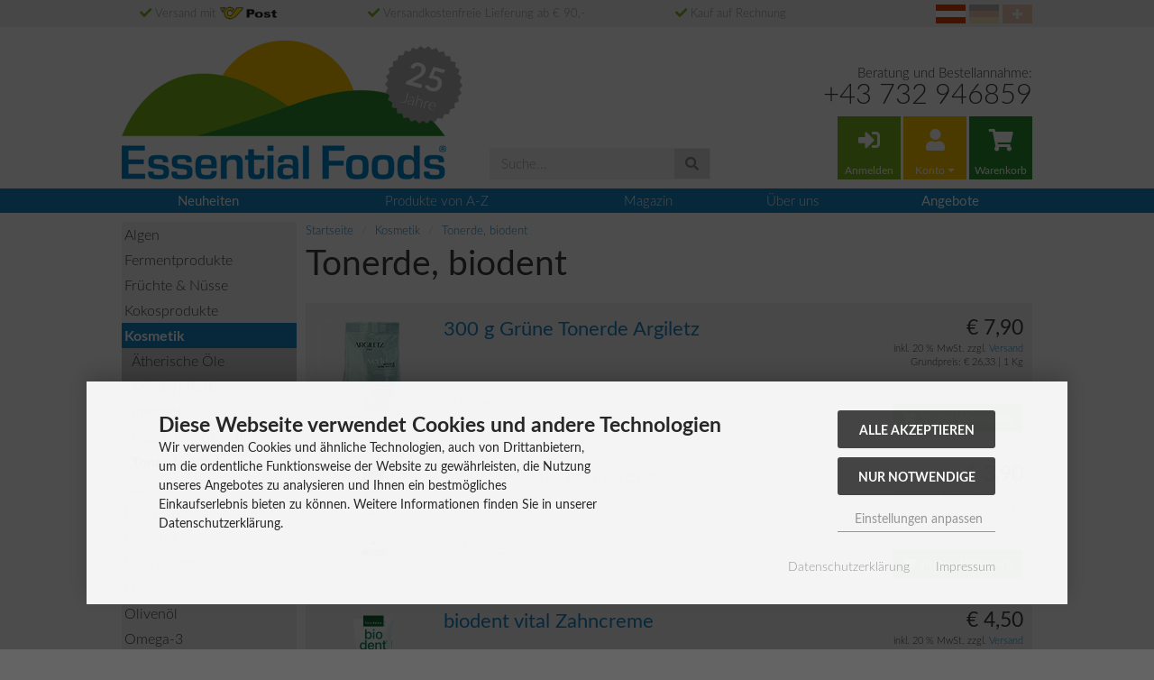

--- FILE ---
content_type: text/html; charset=utf-8
request_url: https://www.essential-foods.at/index.php?cPath=101_68
body_size: 15033
content:
<!DOCTYPE html>
<html lang="de">
<head>
<meta charset="utf-8" />
<meta name="viewport" content="width=device-width, initial-scale=1.0, user-scalable=yes" />
<title>Tonerde, biodent</title>
<meta name="keywords" content="tonerde, biodent" />
<meta name="description" content="Tonerde, biodent" />
<meta name="robots" content="index,follow" />
<meta name="author" content="Reinhard Jäger" />
<meta name="revisit-after" content="5 days" />
<meta property="og:type" content="website" />
<meta property="og:site_name" content="Essential Foods" />
<meta property="og:url" content="https://www.essential-foods.at/index.php?cPath=101_68" />
<meta property="og:title" content="Tonerde, biodent" />
<meta property="og:description" content="Tonerde, biodent" />
<meta property="og:image" content="https://www.essential-foods.at/images/categories/68.jpg" />
<link rel="canonical" href="https://www.essential-foods.at/index.php?cPath=101_68" />
<link rel="shortcut icon" href="https://www.essential-foods.at/templates/essential-foods/favicons/favicon.ico" />
<link rel="apple-touch-icon" href="https://www.essential-foods.at/templates/essential-foods/favicons/apple-touch-icon.png" />
<meta name="apple-mobile-web-app-title" content="Essential Foods" />
<link rel="manifest" href="https://www.essential-foods.at/templates/essential-foods/favicons/site.webmanifest" />
<!--
=========================================================
modified eCommerce Shopsoftware (c) 2009-2013 [www.modified-shop.org]
=========================================================

modified eCommerce Shopsoftware offers you highly scalable E-Commerce-Solutions and Services.
The Shopsoftware is redistributable under the GNU General Public License (Version 2) [http://www.gnu.org/licenses/gpl-2.0.html].
based on: E-Commerce Engine Copyright (c) 2006 xt:Commerce, created by Mario Zanier & Guido Winger and licensed under GNU/GPL.
Information and contribution at http://www.xt-commerce.com

=========================================================
Please visit our website: www.modified-shop.org
=========================================================
-->
<meta name="generator" content="(c) by modified eCommerce Shopsoftware 13C https://www.modified-shop.org" />
<link rel="stylesheet" href="https://www.essential-foods.at/templates/essential-foods/css/stylesheet.min.css?v=1757494184" type="text/css" media="screen" />
<script src="https://www.essential-foods.at/templates/essential-foods/javascript/jquery.min.js" type="text/javascript"></script>
<script src="https://www.essential-foods.at/templates/essential-foods/javascript/jquery.bootstrap-touchspin.min.js" type="text/javascript"></script>
<script src="https://www.essential-foods.at/templates/essential-foods/javascript/jquery.columnizer.min.js" type="text/javascript"></script>
<script type="text/javascript">
  var DIR_WS_BASE = "https://www.essential-foods.at/";
  var DIR_WS_CATALOG = "/";
  var SetSecCookie = "1";
</script><script>var gTagCounter=0;window.dataLayer=window.dataLayer || [];dataLayer.push({ecommerce: null});function gtag(){dataLayer.push(arguments);}gtag('consent', 'default',{ad_storage: 'denied', ad_user_data: 'denied', ad_personalization: 'denied', analytics_storage: 'denied'});gtag('js', new Date());gtag('config', 'G-83ZCE74PK6',{anonymize_ip: true, link_attribution: true, allow_google_signals: true});gtag('config', 'AW-1069796649',{anonymize_ip: true, allow_enhanced_conversions: true});dataLayer.push({event: 'consent_ready'});gtag('event', 'view_item_list',{items: [{item_id: 'GT300', item_name: '300 g Grüne Tonerde Argiletz', price: 7.90, quantity: 1},{item_id: 'BDB', item_name: 'biodent basic Zahncreme', price: 3.90, quantity: 1},{item_id: 'BDV', item_name: 'biodent vital Zahncreme', price: 4.50, quantity: 1}]});</script><script async data-type="text/javascript" type="as-oil" data-purposes="3" data-managed="as-oil">gTagCounter++;gtag('consent', 'update',{analytics_storage: 'granted'});</script><script async data-type="text/javascript" type="as-oil" data-purposes="8" data-managed="as-oil">gTagCounter++;gtag('consent', 'update',{ad_storage: 'granted', ad_user_data: 'granted', ad_personalization: 'granted'});</script><script>function pushgTagEventAction(){gtag('event', 'view_item_list',{items: [{item_id: 'GT300', item_name: '300 g Grüne Tonerde Argiletz', price: 7.90, quantity: 1},{item_id: 'BDB', item_name: 'biodent basic Zahncreme', price: 3.90, quantity: 1},{item_id: 'BDV', item_name: 'biodent vital Zahncreme', price: 4.50, quantity: 1}]});dataLayer.push({event: 'consent_ready'});}</script><script async src="https://www.googletagmanager.com/gtag/js?id=G-83ZCE74PK6"></script>
</head>
<body>
<div id="container" class="essential-foods"><div class="topbar"><div class="container"><ul class="list-unstyled"><li class="hidden-sm hidden-xs hidden-default"><i class="fa fa-check" aria-hidden="true"></i>&nbsp;Versand mit <img class="noborder" src="https://www.essential-foods.at/templates/essential-foods/img/logos/post.gif" style="padding-bottom: 2px;" alt="Österreichische Post" width="65px"></li><li class="hidden-xs hidden-default"><i class="fa fa-check" aria-hidden="true"></i>&nbsp;Versandkostenfreie Lieferung ab € 90,-</li><li class="hidden-lg hidden-md hidden-sm hidden-xs"><i class="fa fa-check" aria-hidden="true"></i>&nbsp;Versandkostenfrei ab € 90,-</li><li class="hidden-lg hidden-md hidden-sm hidden-default"><i class="fa fa-check" aria-hidden="true"></i>&nbsp;Portofrei ab € 90,-</li><li class="hidden-default"><i class="fa fa-check" aria-hidden="true"></i>&nbsp;Kauf auf Rechnung</li></ul><div class="flag-container"><div class="flag"><a href="https://www.essential-foods.de/"><img class="img-responsive transparent to-the-front-2" src="https://www.essential-foods.at/templates/essential-foods/img/flags/flag-swiss.png" alt="Schweiz" width="33" height="21"></a></div><div class="flag"><a href="https://www.essential-foods.de/"><img class="img-responsive transparent to-the-front-2" src="https://www.essential-foods.at/templates/essential-foods/img/flags/flag-germany.png" alt="Deutschland" width="33" height="21"></a></div><div class="flag"><img class="img-responsive" src="https://www.essential-foods.at/templates/essential-foods/img/flags/flag-austria.png" alt="Österreich" width="33" height="21"></div></div></div></div><div class="clearfix"></div><div class="top navbar-default"><div id="layout_navbar" class="container"><div class="row modular-header cols-bottom"><div class="col-xs-20 col-sm-11 col-md-8 to-the-front-2"><a href="https://www.essential-foods.at/" title="Startseite &bull; Essential Foods"><img class="img-responsive storeLogo" src="https://www.essential-foods.at/templates/essential-foods/img/thumbnail_images/essential_foods_logo.png" srcset="https://www.essential-foods.at/templates/essential-foods/img/thumbnail_images/essential_foods_logo.png 360w, https://www.essential-foods.at/templates/essential-foods/img/info_images/essential_foods_logo.png 720w" sizes="(min-width: 1020px) 360px, (min-width: 750px) 290px, (min-width: 615px) 330px, (min-width: 460px) 450px, 100vw" alt="Essential Foods" width="360" height="154" /></a><a href="shop_content.php?coID=16"><img class="jubilee" src="https://www.essential-foods.at/templates/essential-foods/img/25_jahre.png"></a></div><div id="search" class="col-xs-20 col-md-5 hidden-default hidden-xs hidden-sm top-spacing to-the-front-2"><form id="quick_find" action="https://www.essential-foods.at/advanced_search_result.php" method="get" role="search"><input type="hidden" name="MODsid" value="t45utlncjtnlo5l9040nig6pj0" /><div class="input-group"><input type="text" name="keywords" value="" id="inputString" class="form-control" maxlength="30"  placeholder="Suche..." autocomplete="off" onfocus="if(this.value==this.defaultValue) this.value='';" onblur="if(this.value=='') this.value=this.defaultValue;" /><script type='text/javascript'>
    $(document).ready(function () {
      $('#inputString').keyup($.debounce(400, function() { ac_lookup(this.value, '#quick_find', '#autoSuggestionsList');}));
    });
    </script><span class="input-group-btn"><button class="btn btn-default btn-search" type="submit" title=""><span class="fa fa-search"></span></button></span><div id="autoSuggestionsList" style="display:none;"></div></div></form></div><div class="col-xs-20 col-sm-9 col-md-7"><div class="telephone-text"><div>Beratung und Bestellannahme:</div><div class="text-big to-the-front-2"><a href="tel:+43732946859">+43 732 946859</a></div></div><ul class="btn-group nav main-navigation"><li class="cart_button"><a class="btn btn-default tertiary-bg no-margin to-the-front-2" href="https://www.essential-foods.at/login.php"><i class="fa fa-sign-in-alt fa-2x nav-button" aria-hidden="true"></i><div class="nav-button-text">Anmelden</div></a>  </li><li class="dropdown hidden-default hidden-xs"><a class="dropdown-toggle btn btn-default secondary-bg to-the-front-2" data-toggle="dropdown" href="#"><i class="fa fa-user fa-2x nav-button" aria-hidden="true"></i><div class="nav-button-text">Konto <span class="caret hidden-default hidden-xs"></span></div></a><ul class="dropdown-menu dropdown-menu-right"><li><a href="https://www.essential-foods.at/account.php">Mein Konto</a></li><li><a href="https://www.essential-foods.at/account_history.php">Meine Bestellungen</a></li><li><a href="https://www.essential-foods.at/address_book.php">Mein Adressbuch</a></li><li><a href="https://www.essential-foods.at/account_password.php">Mein Passwort</a></li></ul></li><li class="hidden-sm hidden-md hidden-lg"><a href="https://www.essential-foods.at/account.php" class="btn btn-default secondary-bg to-the-front-2"><i class="fa fa-user fa-2x nav-button"></i><div class="nav-button-text">Konto<span class="caret hidden-default hidden-xs"></span></div></a></li><li class="cart_button"><span class="dropdown hidden-default hidden-xs" id="cart-dropdown"><a href="https://www.essential-foods.at/shopping_cart.php" class="btn btn-default quaternary-bg to-the-front-2"><i class="fa fa-shopping-cart fa-2x nav-button" aria-hidden="true"></i><div class="nav-button-text">Warenkorb</div></a></span><span class="hidden-sm hidden-md hidden-lg"><a href="https://www.essential-foods.at/shopping_cart.php" class="btn btn-default quaternary-bg to-the-front-2"><i class="fa fa-shopping-cart fa-2x nav-button" aria-hidden="true"></i><div class="nav-button-text">Korb&nbsp;(0)</div></a></span></li></ul> </div></div></div></div><div class="wrap primary-bg hidden-default hidden-xs hidden-sm"><div class="container"><nav class="yamm tagmenu" role="navigation"><ul class="nav nav-pills"><li class="yamm-fw"><a href="https://www.essential-foods.at/products_new.php"><strong>Neuheiten</strong></a></li><li class="dropdown yamm-fw"><a data-toggle="dropdown" class="to-the-front-1 dropdown-toggle tag-menu-btn1" href="https://www.essential-foods.at/">Produkte von A-Z</a><div class="dropdown-menu" role="menu" id="columnize1"></div><script>
				$columnizeFunction_tag1 = function (data) {
					$('#columnize1').append(data);
					$('#columnize1').addClass('show-dropdown');
					$('#columnize1').columnize({ columns: 3, buildOnce: true });
			// for columnize to work the dropdown has to be visible (display: block) but in order to ensure, that the dropdown does not extend the page above the footer we have to hide the dropdown after we are done with columnize...
					$('#columnize1').removeClass('show-dropdown');
				}
				$createMenuFunction1 = function () {
					$.ajax({
						type: "POST",
						url: "../ajax.php?ext=create_tag_menu",
						dataType: 'JSON',
						cache: false,
						async: true,
						success: function(data) {
							$columnizeFunction_tag1(data);							
						},
						error: function (request, error) {
							console.log(request);
						}
					});
				}
			// execute the columnize once a btn in the tagmenu is clicked and then remove the click handler
				$(document).on('click.columnize1 touchstart.columnize1', '.tag-menu-btn1', function () {
					$createMenuFunction1();
					$(document).off('click.columnize1 touchstart.columnize1', '.tag-menu-btn1');
				});
			</script></li><li class="yamm-fw"><a href="https://www.essential-foods.at/blogs.php">Magazin</a></li><li class="yamm-fw"><a href="https://www.essential-foods.at/shop_content.php?coID=16">Über uns</a></li><li class="yamm-fw"><a href="https://www.essential-foods.at/specials.php"><strong>Angebote</strong></a></li></ul></nav></div></div><div class="wrap primary-bg hidden-md hidden-lg"><nav class="navbar navbar-default"><div class="container"><div class="navbar-header"><button class="menu-btn--left navbar-toggle" href="#"><i class="fa fa-bars" aria-hidden="true"></i>&nbsp;&nbsp;Kategorien</button><div class="searchbox-margin"><form id="quick_find_mobile" action="https://www.essential-foods.at/advanced_search_result.php" method="get" role="search" class="form-horizontal"><input type="hidden" name="MODsid" value="t45utlncjtnlo5l9040nig6pj0" /><div class="input-group"><input type="text" name="keywords" value="" id="inputStringMobile" class="form-control" maxlength="30"  placeholder="Suche..." autocomplete="off" onfocus="if(this.value==this.defaultValue) this.value='';" onblur="if(this.value=='') this.value=this.defaultValue;" /><script type='text/javascript'>
    $(document).ready(function () {
      $('#inputStringMobile').keyup($.debounce(400, function() { ac_lookup(this.value, '#quick_find_mobile', '#autoSuggestionsListMobile'); }));
    });
    </script><span class="input-group-btn"><button class="btn btn-default btn-search" type="submit" title=""><span class="fa fa-search"></span></button></span><div id="autoSuggestionsListMobile" style="display:none;"></div></div></form></div></div></div></nav></div><div class="container"><noscript><div class="alert alert-warning"><strong>JavaScript ist deaktiviert!</strong> Es stehen Ihnen nicht alle Shopfunktionen zur Verf&uuml;gung. Bitte &uuml;berpr&uuml;fen Sie Ihre Browsereinstellungen.</div></noscript><div id="content" class="row"><div id="col_left" class="col-sm-4 hidden-default hidden-xs hidden-sm"><div class="panel panel-default nav-panel"><div class="panel-body no-padding category-tree"><ul id="categorymenu" class="nav nav-pills nav-stacked">    <li class=""><a href="https://www.essential-foods.at/index.php?cPath=23" title="Algen">Algen </a></li><li class=""><a href="https://www.essential-foods.at/index.php?cPath=124" title="Fermentprodukte">Fermentprodukte </a></li><li class=""><a href="https://www.essential-foods.at/index.php?cPath=81" title="Früchte &amp; Nüsse">Früchte &amp; Nüsse </a></li><li class=""><a href="https://www.essential-foods.at/index.php?cPath=114" title="Kokosprodukte">Kokosprodukte </a></li><li class=" active"><a href="https://www.essential-foods.at/index.php?cPath=101" title="Kosmetik"><strong>Kosmetik</strong> </a><div class="panel panel-default"><ul class="nav nav-pills nav-stacked"><li class=" child"><a href="https://www.essential-foods.at/index.php?cPath=101_208" title="Ätherische Öle">&nbsp;&nbsp;Ätherische Öle </a></li><li class=" child"><a href="https://www.essential-foods.at/index.php?cPath=101_29" title="Kräuterpflaster">&nbsp;&nbsp;Kräuterpflaster </a></li><li class=" child"><a href="https://www.essential-foods.at/index.php?cPath=101_211" title="Pflegeöle">&nbsp;&nbsp;Pflegeöle </a></li><li class=" child"><a href="https://www.essential-foods.at/index.php?cPath=101_123" title="Regulat® Kosmetik">&nbsp;&nbsp;Regulat® Kosmetik </a></li><li class=" child"><a href="https://www.essential-foods.at/index.php?cPath=101_68" title="Tonerde, biodent">&nbsp;&nbsp;<strong>Tonerde, biodent</strong> </a></li><li class=" child"><a href="https://www.essential-foods.at/index.php?cPath=101_126" title="Zahncremes">&nbsp;&nbsp;Zahncremes </a></li></ul></div></li><li class=""><a href="https://www.essential-foods.at/index.php?cPath=122" title="Lebensmittel">Lebensmittel </a></li><li class=""><a href="https://www.essential-foods.at/index.php?cPath=25" title="Literatur">Literatur </a></li><li class=""><a href="https://www.essential-foods.at/index.php?cPath=121" title="Mineralstoffe">Mineralstoffe </a></li><li class=""><a href="https://www.essential-foods.at/index.php?cPath=108" title="Öle">Öle </a></li><li class=""><a href="https://www.essential-foods.at/index.php?cPath=109" title="Olivenöl">Olivenöl </a></li><li class=""><a href="https://www.essential-foods.at/index.php?cPath=144" title="Omega-3">Omega-3 </a></li><li class=""><a href="https://www.essential-foods.at/index.php?cPath=145" title="Pflanzenstoffe">Pflanzenstoffe </a></li><li class=""><a href="https://www.essential-foods.at/index.php?cPath=45" title="Vitalpilze">Vitalpilze </a></li><li class=""><a href="https://www.essential-foods.at/index.php?cPath=120" title="Vitamine">Vitamine </a></li><li class=""><a href="https://www.essential-foods.at/index.php?cPath=82" title="Wasserfilter">Wasserfilter </a></li><li class=""><a href="https://www.essential-foods.at/index.php?cPath=48" title="Zubehör">Zubehör </a></li></ul></div></div></div><div id="col_right" class="col-xs-20 col-md-16"><div id="breadcrumb"><span class="breadcrumb_info"></span>  <ol class="breadcrumb" itemscope itemtype="http://schema.org/BreadcrumbList"><li itemprop="itemListElement" itemscope itemtype="http://schema.org/ListItem"><a itemprop="item" href="https://www.essential-foods.at/"><span itemprop="name">Startseite</span></a><meta itemprop="position" content="1" /></li>&nbsp;<li itemprop="itemListElement" itemscope itemtype="http://schema.org/ListItem"><a itemprop="item" href="https://www.essential-foods.at/index.php?cPath=101"><span itemprop="name">Kosmetik</span></a><meta itemprop="position" content="2" /></li>&nbsp;<li itemprop="itemListElement" itemscope itemtype="http://schema.org/ListItem"><a itemprop="item" href="https://www.essential-foods.at/index.php?cPath=101_68"><span itemprop="name">Tonerde, biodent</span></a><meta itemprop="position" content="3" /></li>&nbsp;</ol></div><div class="page-header"><h1>Tonerde, biodent</h1></div><div id="filterBar" class="filter_bar clearfix"></div><div class="contentContainer"><div id="products" class="list-group"><div class="item list-group-item"><div class="productHolder"><div class="row"><div class="col-xs-4 col-lg-3"><a href="https://www.essential-foods.at/product_info.php?products_id=568"><img class="img-responsive product-img" src="https://www.essential-foods.at/images/product_images/thumbnail_images/GT300.jpg" srcset="https://www.essential-foods.at/images/product_images/midi_images/GT300.jpg 128w, https://www.essential-foods.at/images/product_images/thumbnail_images/GT300.jpg 256w, https://www.essential-foods.at/images/product_images/info_images/GT300.jpg 512w" sizes="128px" alt="300 g Grüne Tonerde Argiletz" title="300 g Grüne Tonerde Argiletz" /></a></div><div class="col-xs-16 col-lg-17"><div><div class="row"><div class="col-xs-20 col-sm-12"><h2 class="group inner list-group-item-heading"><a href="https://www.essential-foods.at/product_info.php?products_id=568"><span>300 g Grüne Tonerde Argiletz</span></a></h2></div><div class="col-xs-8 product-availability visible-xs"><a rel="nofollow" target="_blank" href="https://www.essential-foods.at/popup_content.php?coID=10" title="Information" class="iframe"><div class="big-available">Auf Lager.</div><div class="hidden-default">Lieferzeit 1 - 3 Werktag(e)</div></a></div><div class="col-xs-12 col-sm-8"><div class="product-price-container"><span class="product-price">€ 7,90</span><div class="price-info">inkl. 20 % MwSt. zzgl. <a rel="nofollow" target="_blank" href="https://www.essential-foods.at/popup_content.php?coID=1" title="Information" class="iframe">Versand</a></div><div class="price-info hidden-default">Grundpreis:  € 26,33 | 1 Kg</div></div></div></div><div class="row product-listing-subrow">      <div class="col-sm-7 product-availability hidden-default hidden-xs"><div class="hidden-default"><a rel="nofollow" target="_blank" href="https://www.essential-foods.at/popup_content.php?coID=10" title="Information" class="iframe"><div class="big-available">Auf Lager.</div><div class="hidden-default">Lieferzeit 1 - 3 Werktag(e)</div></a></div>   </div>    <div class="col-xs-20 col-sm-13"> <form id="cart_quantity" action="https://www.essential-foods.at/index.php?cPath=101_68&amp;action=add_product" method="post"><div class="product-buttons"><div class="buy-now-container pull-right"><input type="hidden" name="products_id[]" value="568"><button class="btn btn-success btn-sm buy-now" type="submit" title="In den Warenkorb"><span class="fa fa-shopping-cart"></span>&nbsp;&nbsp;In den Warenkorb</button></div><div class="product-input-amount pull-right hidden-default">      <input class="form-control" type="text" name="products_qty" value="1"  /> <input class="form-control" type="hidden" name="products_id" value="568" /><script>
											jQuery(document).ready(function() {
												$("input[name='products_qty']").TouchSpin({
												initval: 1,
												min: 1,
												max: 99,
												step: 1,
												decimals: 0
												})
											}
											);
										</script></div></div></form></div></div></div></div></div></div></div><div class="item list-group-item"><div class="productHolder"><div class="row"><div class="col-xs-4 col-lg-3"><a href="https://www.essential-foods.at/product_info.php?products_id=203"><img class="img-responsive product-img" src="https://www.essential-foods.at/images/product_images/thumbnail_images/BDB.jpg" srcset="https://www.essential-foods.at/images/product_images/midi_images/BDB.jpg 128w, https://www.essential-foods.at/images/product_images/thumbnail_images/BDB.jpg 256w, https://www.essential-foods.at/images/product_images/info_images/BDB.jpg 512w" sizes="128px" alt="biodent basic Zahncreme" title="biodent basic Zahncreme" /></a></div><div class="col-xs-16 col-lg-17"><div><div class="row"><div class="col-xs-20 col-sm-12"><h2 class="group inner list-group-item-heading"><a href="https://www.essential-foods.at/product_info.php?products_id=203"><span>biodent basic Zahncreme</span></a></h2></div><div class="col-xs-8 product-availability visible-xs"><a rel="nofollow" target="_blank" href="https://www.essential-foods.at/popup_content.php?coID=10" title="Information" class="iframe"><div class="big-available">Auf Lager.</div><div class="hidden-default">Lieferzeit 1 - 3 Werktag(e)</div></a></div><div class="col-xs-12 col-sm-8"><div class="product-price-container"><span class="product-price">€ 3,90</span><div class="price-info">inkl. 20 % MwSt. zzgl. <a rel="nofollow" target="_blank" href="https://www.essential-foods.at/popup_content.php?coID=1" title="Information" class="iframe">Versand</a></div><div class="price-info hidden-default">Grundpreis:  € 52,00 | 1 L</div></div></div></div><div class="row product-listing-subrow">      <div class="col-sm-7 product-availability hidden-default hidden-xs"><div class="hidden-default"><a rel="nofollow" target="_blank" href="https://www.essential-foods.at/popup_content.php?coID=10" title="Information" class="iframe"><div class="big-available">Auf Lager.</div><div class="hidden-default">Lieferzeit 1 - 3 Werktag(e)</div></a></div>   </div>    <div class="col-xs-20 col-sm-13"> <form id="cart_quantity" action="https://www.essential-foods.at/index.php?cPath=101_68&amp;action=add_product" method="post"><div class="product-buttons"><div class="buy-now-container pull-right"><input type="hidden" name="products_id[]" value="203"><button class="btn btn-success btn-sm buy-now" type="submit" title="In den Warenkorb"><span class="fa fa-shopping-cart"></span>&nbsp;&nbsp;In den Warenkorb</button></div><div class="product-input-amount pull-right hidden-default">      <input class="form-control" type="text" name="products_qty" value="1"  /> <input class="form-control" type="hidden" name="products_id" value="203" /><script>
											jQuery(document).ready(function() {
												$("input[name='products_qty']").TouchSpin({
												initval: 1,
												min: 1,
												max: 99,
												step: 1,
												decimals: 0
												})
											}
											);
										</script></div></div></form></div></div></div></div></div></div></div><div class="item list-group-item"><div class="productHolder"><div class="row"><div class="col-xs-4 col-lg-3"><a href="https://www.essential-foods.at/product_info.php?products_id=204"><img class="img-responsive product-img" src="https://www.essential-foods.at/images/product_images/thumbnail_images/biodent-vital-zahncreme.jpg" srcset="https://www.essential-foods.at/images/product_images/midi_images/biodent-vital-zahncreme.jpg 128w, https://www.essential-foods.at/images/product_images/thumbnail_images/biodent-vital-zahncreme.jpg 256w, https://www.essential-foods.at/images/product_images/info_images/biodent-vital-zahncreme.jpg 512w" sizes="128px" alt="biodent vital Zahncreme" title="biodent vital Zahncreme" /></a></div><div class="col-xs-16 col-lg-17"><div><div class="row"><div class="col-xs-20 col-sm-12"><h2 class="group inner list-group-item-heading"><a href="https://www.essential-foods.at/product_info.php?products_id=204"><span>biodent vital Zahncreme</span></a></h2></div><div class="col-xs-8 product-availability visible-xs"><a rel="nofollow" target="_blank" href="https://www.essential-foods.at/popup_content.php?coID=10" title="Information" class="iframe"><div class="big-available">Auf Lager.</div><div class="hidden-default">Lieferzeit 1 - 3 Werktag(e)</div></a></div><div class="col-xs-12 col-sm-8"><div class="product-price-container"><span class="product-price">€ 4,50</span><div class="price-info">inkl. 20 % MwSt. zzgl. <a rel="nofollow" target="_blank" href="https://www.essential-foods.at/popup_content.php?coID=1" title="Information" class="iframe">Versand</a></div><div class="price-info hidden-default">Grundpreis:  € 60,00 | 1 L</div></div></div></div><div class="row product-listing-subrow">      <div class="col-sm-7 product-availability hidden-default hidden-xs"><div class="hidden-default"><a rel="nofollow" target="_blank" href="https://www.essential-foods.at/popup_content.php?coID=10" title="Information" class="iframe"><div class="big-available">Auf Lager.</div><div class="hidden-default">Lieferzeit 1 - 3 Werktag(e)</div></a></div>   </div>    <div class="col-xs-20 col-sm-13"> <form id="cart_quantity" action="https://www.essential-foods.at/index.php?cPath=101_68&amp;action=add_product" method="post"><div class="product-buttons"><div class="buy-now-container pull-right"><input type="hidden" name="products_id[]" value="204"><button class="btn btn-success btn-sm buy-now" type="submit" title="In den Warenkorb"><span class="fa fa-shopping-cart"></span>&nbsp;&nbsp;In den Warenkorb</button></div><div class="product-input-amount pull-right hidden-default">      <input class="form-control" type="text" name="products_qty" value="1"  /> <input class="form-control" type="hidden" name="products_id" value="204" /><script>
											jQuery(document).ready(function() {
												$("input[name='products_qty']").TouchSpin({
												initval: 1,
												min: 1,
												max: 99,
												step: 1,
												decimals: 0
												})
											}
											);
										</script></div></div></form></div></div></div></div></div></div></div></div></div><div class="pagination_bar clearfix"><div class="pagination pull-left"><span>Zeige <strong>1</strong> bis <strong>3</strong> (von insgesamt <strong>3</strong> Artikeln)</span></div><ul class="pagination pull-right" style="margin-top: -5px;"><li><span style="background-color:transparent;">Seiten:</span></li><li class="active"><a>1</a></li></ul></div></div></div></div><div class="pushy pushy-left"><nav class="responsive-nav"><div class="menu-header navbar-default text-center"><h2 id="currentMenu">Kategorien</h2><div id="back" class="btn btn-default" data-target=""><span class="glyphicon glyphicon-chevron-left" aria-hidden="true"></span></div><div id="home"><a class="btn btn-default" href="https://www.essential-foods.at/"><span class="glyphicon glyphicon-home"></span></a></div></div><ul class="23"><li id="li23" class="men haschild level1"><a id="a23" class="" href="https://www.essential-foods.at/index.php?cPath=23">Algen</a><ul class="21" data-level="2"><li id="li21" class="men level2"><a id="a21" class="" href="https://www.essential-foods.at/index.php?cPath=23_21">Afa Presslinge</a></li><li id="li22" class="men level2"><a id="a22" class="" href="https://www.essential-foods.at/index.php?cPath=23_22">Afa Pulver</a></li><li id="li104" class="men level2"><a id="a104" class="" href="https://www.essential-foods.at/index.php?cPath=23_104">Chlorella Presslinge</a></li><li id="li89" class="men level2"><a id="a89" class="" href="https://www.essential-foods.at/index.php?cPath=23_89">Spirulina Presslinge</a></li><li id="li88" class="men level2"><a id="a88" class="" href="https://www.essential-foods.at/index.php?cPath=23_88">Algen-Omega-3</a></li><li id="li196" class="men level2"><a id="a196" class="" href="https://www.essential-foods.at/index.php?cPath=23_196">Astaxanthin</a></li><li id="li188" class="men level2"><a id="a188" class="" href="https://www.essential-foods.at/index.php?cPath=23_188">Dulse</a></li><li id="li191" class="men level2"><a id="a191" class="" href="https://www.essential-foods.at/index.php?cPath=23_191">Kelp</a></li><li id="li203" class="men level2"><a id="a203" class="" href="https://www.essential-foods.at/index.php?cPath=23_203">Wakame</a></li></ul></li><li id="li124" class="men haschild level1"><a id="a124" class="" href="https://www.essential-foods.at/index.php?cPath=124">Fermentprodukte</a><ul class="76" data-level="2"><li id="li76" class="men level2"><a id="a76" class="" href="https://www.essential-foods.at/index.php?cPath=124_76">BactoFlor</a></li><li id="li67" class="men level2"><a id="a67" class="" href="https://www.essential-foods.at/index.php?cPath=124_67">Enzyme</a></li><li id="li36" class="men level2"><a id="a36" class="" href="https://www.essential-foods.at/index.php?cPath=124_36">Regulatpro®</a></li><li id="li148" class="men level2"><a id="a148" class="" href="https://www.essential-foods.at/index.php?cPath=124_148">RMS</a></li><li id="li43" class="men level2"><a id="a43" class="" href="https://www.essential-foods.at/index.php?cPath=124_43">Vita Biosa</a></li><li id="li204" class="men level2"><a id="a204" class="" href="https://www.essential-foods.at/index.php?cPath=124_204">Würzmittel</a></li></ul></li><li id="li81" class="men haschild level1"><a id="a81" class="" href="https://www.essential-foods.at/index.php?cPath=81">Früchte &amp; Nüsse</a><ul class="97" data-level="2"><li id="li97" class="men level2"><a id="a97" class="" href="https://www.essential-foods.at/index.php?cPath=81_97">Nüsse, Kerne</a></li><li id="li161" class="men level2"><a id="a161" class="" href="https://www.essential-foods.at/index.php?cPath=81_161">Fairtrade-Früchte</a></li><li id="li96" class="men level2"><a id="a96" class="" href="https://www.essential-foods.at/index.php?cPath=81_96">Trockenfrüchte</a></li><li id="li180" class="men level2"><a id="a180" class="" href="https://www.essential-foods.at/index.php?cPath=81_180">Mischungen</a></li></ul></li><li id="li114" class="men haschild level1"><a id="a114" class="" href="https://www.essential-foods.at/index.php?cPath=114">Kokosprodukte</a><ul class="115" data-level="2"><li id="li115" class="men level2"><a id="a115" class="" href="https://www.essential-foods.at/index.php?cPath=114_115">Kokosöl</a></li><li id="li117" class="men level2"><a id="a117" class="" href="https://www.essential-foods.at/index.php?cPath=114_117">Kokosmus &amp; Co.</a></li><li id="li198" class="men level2"><a id="a198" class="" href="https://www.essential-foods.at/index.php?cPath=114_198">Kokoswasser</a></li></ul></li><li id="li101" class="men active haschild level1"><a id="a101" class="active" href="https://www.essential-foods.at/index.php?cPath=101">Kosmetik</a><ul class="208" data-level="2"><li id="li208" class="men level2"><a id="a208" class="" href="https://www.essential-foods.at/index.php?cPath=101_208">Ätherische Öle</a></li><li id="li29" class="men level2"><a id="a29" class="" href="https://www.essential-foods.at/index.php?cPath=101_29">Kräuterpflaster</a></li><li id="li211" class="men level2"><a id="a211" class="" href="https://www.essential-foods.at/index.php?cPath=101_211">Pflegeöle</a></li><li id="li123" class="men level2"><a id="a123" class="" href="https://www.essential-foods.at/index.php?cPath=101_123">Regulat® Kosmetik</a></li><li id="li68" class="men Selected active level2"><a id="a68" class="active" href="https://www.essential-foods.at/index.php?cPath=101_68">Tonerde, biodent</a></li><li id="li126" class="men level2"><a id="a126" class="" href="https://www.essential-foods.at/index.php?cPath=101_126">Zahncremes</a></li></ul></li><li id="li122" class="men haschild level1"><a id="a122" class="" href="https://www.essential-foods.at/index.php?cPath=122">Lebensmittel</a><ul class="182" data-level="2"><li id="li182" class="men level2"><a id="a182" class="" href="https://www.essential-foods.at/index.php?cPath=122_182">Aromen</a></li><li id="li110" class="men level2"><a id="a110" class="" href="https://www.essential-foods.at/index.php?cPath=122_110">Eingemachtes</a></li><li id="li143" class="men level2"><a id="a143" class="" href="https://www.essential-foods.at/index.php?cPath=122_143">Essig</a></li><li id="li194" class="men level2"><a id="a194" class="" href="https://www.essential-foods.at/index.php?cPath=122_194">Fruchtriegel</a></li><li id="li99" class="men level2"><a id="a99" class="" href="https://www.essential-foods.at/index.php?cPath=122_99">Frühstück</a></li><li id="li190" class="men level2"><a id="a190" class="" href="https://www.essential-foods.at/index.php?cPath=122_190">Getränke</a></li><li id="li179" class="men level2"><a id="a179" class="" href="https://www.essential-foods.at/index.php?cPath=122_179">Getreide &amp; Pasta</a></li><li id="li137" class="men level2"><a id="a137" class="" href="https://www.essential-foods.at/index.php?cPath=122_137">Hanfprodukte</a></li><li id="li95" class="men haschild level2"><a id="a95" class="" href="https://www.essential-foods.at/index.php?cPath=122_95">Honig, Propolis, Manuka</a><ul class="200" data-level="3"><li id="li200" class="men level3"><a id="a200" class="" href="https://www.essential-foods.at/index.php?cPath=122_95_200">Bienenhonig</a></li><li id="li202" class="men level3"><a id="a202" class="" href="https://www.essential-foods.at/index.php?cPath=122_95_202">Propolis, Pollen &amp; Co.</a></li><li id="li201" class="men level3"><a id="a201" class="" href="https://www.essential-foods.at/index.php?cPath=122_95_201">Manuka Honig</a></li></ul></li><li id="li102" class="men level2"><a id="a102" class="" href="https://www.essential-foods.at/index.php?cPath=122_102">Kaffee</a></li><li id="li138" class="men level2"><a id="a138" class="" href="https://www.essential-foods.at/index.php?cPath=122_138">Kakaoprodukte</a></li><li id="li135" class="men level2"><a id="a135" class="" href="https://www.essential-foods.at/index.php?cPath=122_135">Kaugummi, Bonbons</a></li><li id="li28" class="men level2"><a id="a28" class="" href="https://www.essential-foods.at/index.php?cPath=122_28">Natursalz</a></li><li id="li187" class="men haschild level2"><a id="a187" class="" href="https://www.essential-foods.at/index.php?cPath=122_187">Schokolade</a><ul class="206" data-level="3"><li id="li206" class="men level3"><a id="a206" class="" href="https://www.essential-foods.at/index.php?cPath=122_187_206">Original Beans</a></li><li id="li205" class="men level3"><a id="a205" class="" href="https://www.essential-foods.at/index.php?cPath=122_187_205">z o t t e r</a></li></ul></li><li id="li90" class="men level2"><a id="a90" class="" href="https://www.essential-foods.at/index.php?cPath=122_90">Süßungsmittel</a></li><li id="li197" class="men level2"><a id="a197" class="" href="https://www.essential-foods.at/index.php?cPath=122_197">Würzmittel</a></li></ul></li><li id="li25" class="men level1"><a id="a25" class="" href="https://www.essential-foods.at/index.php?cPath=25">Literatur</a></li><li id="li121" class="men haschild level1"><a id="a121" class="" href="https://www.essential-foods.at/index.php?cPath=121">Mineralstoffe</a><ul class="151" data-level="2"><li id="li151" class="men level2"><a id="a151" class="" href="https://www.essential-foods.at/index.php?cPath=121_151">Eisen</a></li><li id="li207" class="men level2"><a id="a207" class="" href="https://www.essential-foods.at/index.php?cPath=121_207">Glucosamin</a></li><li id="li150" class="men level2"><a id="a150" class="" href="https://www.essential-foods.at/index.php?cPath=121_150">Jod</a></li><li id="li149" class="men level2"><a id="a149" class="" href="https://www.essential-foods.at/index.php?cPath=121_149">Magnesium</a></li><li id="li83" class="men level2"><a id="a83" class="" href="https://www.essential-foods.at/index.php?cPath=121_83">MSM</a></li><li id="li189" class="men level2"><a id="a189" class="" href="https://www.essential-foods.at/index.php?cPath=121_189">Osteo-Intercell</a></li><li id="li75" class="men level2"><a id="a75" class="" href="https://www.essential-foods.at/index.php?cPath=121_75">Sango Korallen</a></li><li id="li153" class="men level2"><a id="a153" class="" href="https://www.essential-foods.at/index.php?cPath=121_153">Selen</a></li><li id="li195" class="men level2"><a id="a195" class="" href="https://www.essential-foods.at/index.php?cPath=121_195">Silicium</a></li><li id="li152" class="men level2"><a id="a152" class="" href="https://www.essential-foods.at/index.php?cPath=121_152">Zink</a></li></ul></li><li id="li108" class="men level1"><a id="a108" class="" href="https://www.essential-foods.at/index.php?cPath=108">Öle</a></li><li id="li109" class="men haschild level1"><a id="a109" class="" href="https://www.essential-foods.at/index.php?cPath=109">Olivenöl</a><ul class="162" data-level="2"><li id="li162" class="men level2"><a id="a162" class="" href="https://www.essential-foods.at/index.php?cPath=109_162">Preis-Leistungs-Tipp</a></li><li id="li163" class="men level2"><a id="a163" class="" href="https://www.essential-foods.at/index.php?cPath=109_163">Extraklasse</a></li><li id="li164" class="men level2"><a id="a164" class="" href="https://www.essential-foods.at/index.php?cPath=109_164">Olivenöl Sets</a></li><li id="li166" class="men level2"><a id="a166" class="" href="https://www.essential-foods.at/index.php?cPath=109_166">Mild fruchtig</a></li><li id="li168" class="men level2"><a id="a168" class="" href="https://www.essential-foods.at/index.php?cPath=109_168">Mittel fruchtig</a></li><li id="li167" class="men level2"><a id="a167" class="" href="https://www.essential-foods.at/index.php?cPath=109_167">Intensiv fruchtig</a></li><li id="li177" class="men level2"><a id="a177" class="" href="https://www.essential-foods.at/index.php?cPath=109_177">Aromatisiertes Olivenöl</a></li><li id="li178" class="men level2"><a id="a178" class="" href="https://www.essential-foods.at/index.php?cPath=109_178">Essig</a></li></ul></li><li id="li144" class="men haschild level1"><a id="a144" class="" href="https://www.essential-foods.at/index.php?cPath=144">Omega-3</a><ul class="128" data-level="2"><li id="li128" class="men level2"><a id="a128" class="" href="https://www.essential-foods.at/index.php?cPath=144_128">Algen-DHA-Kapseln</a></li><li id="li169" class="men level2"><a id="a169" class="" href="https://www.essential-foods.at/index.php?cPath=144_169">Omega-3-Öle</a></li><li id="li170" class="men level2"><a id="a170" class="" href="https://www.essential-foods.at/index.php?cPath=144_170">Chiasamen</a></li></ul></li><li id="li145" class="men haschild level1"><a id="a145" class="" href="https://www.essential-foods.at/index.php?cPath=145">Pflanzenstoffe</a><ul class="127" data-level="2"><li id="li127" class="men level2"><a id="a127" class="" href="https://www.essential-foods.at/index.php?cPath=145_127">7-Kräuter, Bitterstoffe</a></li><li id="li129" class="men level2"><a id="a129" class="" href="https://www.essential-foods.at/index.php?cPath=145_129">Antioxidantien</a></li><li id="li107" class="men level2"><a id="a107" class="" href="https://www.essential-foods.at/index.php?cPath=145_107">Chiasamen</a></li><li id="li140" class="men level2"><a id="a140" class="" href="https://www.essential-foods.at/index.php?cPath=145_140">Flohsamen</a></li><li id="li136" class="men level2"><a id="a136" class="" href="https://www.essential-foods.at/index.php?cPath=145_136">Eiweiß</a></li><li id="li130" class="men level2"><a id="a130" class="" href="https://www.essential-foods.at/index.php?cPath=145_130">Gerstengras</a></li><li id="li139" class="men level2"><a id="a139" class="" href="https://www.essential-foods.at/index.php?cPath=145_139">Ingwer, Ginseng</a></li><li id="li74" class="men haschild level2"><a id="a74" class="" href="https://www.essential-foods.at/index.php?cPath=145_74">Kurkuma &amp; Curcucell</a><ul class="171" data-level="3"><li id="li171" class="men level3"><a id="a171" class="" href="https://www.essential-foods.at/index.php?cPath=145_74_171">Curcucell (Curcumin)</a></li><li id="li172" class="men level3"><a id="a172" class="" href="https://www.essential-foods.at/index.php?cPath=145_74_172">Kurkuma+Pfeffer</a></li></ul></li><li id="li142" class="men level2"><a id="a142" class="" href="https://www.essential-foods.at/index.php?cPath=145_142">Maca, Ashwagandha</a></li><li id="li192" class="men level2"><a id="a192" class="" href="https://www.essential-foods.at/index.php?cPath=145_192">Mariendistel</a></li><li id="li111" class="men level2"><a id="a111" class="" href="https://www.essential-foods.at/index.php?cPath=145_111">Knoblauch</a></li><li id="li183" class="men level2"><a id="a183" class="" href="https://www.essential-foods.at/index.php?cPath=145_183">OPC</a></li><li id="li199" class="men level2"><a id="a199" class="" href="https://www.essential-foods.at/index.php?cPath=145_199">Spermidin, Weizenkeime</a></li><li id="li186" class="men level2"><a id="a186" class="" href="https://www.essential-foods.at/index.php?cPath=145_186">Weihrauch</a></li></ul></li><li id="li45" class="men haschild level1"><a id="a45" class="" href="https://www.essential-foods.at/index.php?cPath=45">Vitalpilze</a><ul class="173" data-level="2"><li id="li173" class="men level2"><a id="a173" class="" href="https://www.essential-foods.at/index.php?cPath=45_173">Kapseln mit Pilzpulver</a></li><li id="li174" class="men level2"><a id="a174" class="" href="https://www.essential-foods.at/index.php?cPath=45_174">Kapseln mit Extrakten</a></li></ul></li><li id="li120" class="men haschild level1"><a id="a120" class="" href="https://www.essential-foods.at/index.php?cPath=120">Vitamine</a><ul class="154" data-level="2"><li id="li154" class="men level2"><a id="a154" class="" href="https://www.essential-foods.at/index.php?cPath=120_154">B-Komplex</a></li><li id="li155" class="men level2"><a id="a155" class="" href="https://www.essential-foods.at/index.php?cPath=120_155">Vitamin D3</a></li><li id="li156" class="men level2"><a id="a156" class="" href="https://www.essential-foods.at/index.php?cPath=120_156">Ester-C (Vitamin C)</a></li><li id="li185" class="men level2"><a id="a185" class="" href="https://www.essential-foods.at/index.php?cPath=120_185">Fetusan</a></li><li id="li157" class="men level2"><a id="a157" class="" href="https://www.essential-foods.at/index.php?cPath=120_157">Folsäure</a></li><li id="li158" class="men level2"><a id="a158" class="" href="https://www.essential-foods.at/index.php?cPath=120_158">Vitamin K2</a></li><li id="li159" class="men level2"><a id="a159" class="" href="https://www.essential-foods.at/index.php?cPath=120_159">Neuro-Intercell</a></li><li id="li160" class="men level2"><a id="a160" class="" href="https://www.essential-foods.at/index.php?cPath=120_160">Coenzym Q10</a></li></ul></li><li id="li82" class="men level1"><a id="a82" class="" href="https://www.essential-foods.at/index.php?cPath=82">Wasserfilter</a></li><li id="li48" class="men level1"><a id="a48" class="" href="https://www.essential-foods.at/index.php?cPath=48">Zubehör</a></li></ul></nav></div><div id="layout_footer" class="footer"><div class="container"><div id="layout_footer_inner"><div class="row display-flex"><div class="col-lg-5 col-sm-8 col-xs-10"><div class="footerbox"><h2>Kontakt &amp; Beratung</h2><div class="bottom-spacing-tiny"><i class="fa fa-envelope" aria-hidden="true"></i><a href="mailto:office@essential-foods.at">office@essential-foods.at</a></div><div class="bottom-spacing-tiny"><i class="fa fa-phone" aria-hidden="true"></i>+43 732 946859</div><div class="bottom-spacing-tiny"><i class="fa fa-paper-plane" aria-hidden="true"></i><a href="https://www.essential-foods.at/shop_content.php?coID=7"><span class="">Zum Kontaktformular<span class="fa "></span></span></a></div></div> </div><div class="col-lg-5 col-sm-8 col-xs-10"><div class="footerbox"><h2>Geschäft Linz</h2><div class="bottom-spacing-tiny"><i class="fa fa-address-card" aria-hidden="true"></i><span class="proper-line-break"><a rel="nofollow" target="_blank" href="https://www.essential-foods.at/popup_content.php?coID=26" title="Unser Verkaufsladen" class="iframe">Reuchlinstr. 5,&nbsp;<br class="visible-sm visible-xs"/>4020 Linz</a></span></div><div class="bottom-spacing-tiny"><i class="fa fa-clock" aria-hidden="true"></i><span class="proper-line-break">Mo.-Do.: 9-12 &&nbsp;<br class="visible-xs"/>13-16 Uhr<br/>Fr.: 9-12 Uhr</span></div></div> </div><div class="col-lg-3 col-sm-4 hidden-xs hidden-default"><div class="footerbox" style="text-align: center;"><h2>Qualit&auml;t</h2><a href="/pub/bio_zert_essential_foods_jaeger.pdf" target="_blank" rel="nofollow"><img class="noborder" src="https://www.essential-foods.at/templates/essential-foods/img/logos/eu_bio_logo.jpg" alt="EU Bio" width="50"></a><div class="footnote">AT-BIO-401</div></div> </div><div class="col-lg-7 col-xs-20"><div class="footerbox"><h2 class="newsletter-box">F&uuml;r Newsletter anmelden</h2><form id="sign_in" action="https://www.essential-foods.at/newsletter.php" method="post" class="mb"><div class="input-group"><input placeholder="Ihre E-Mail-Adresse..." type="email" name="email" class="form-control input-sm" /><span class="input-group-btn"><button class="btn btn-info btn-sm" type="submit" title="Anmelden"><span class="fa fa-paper-plane"></span>&nbsp;&nbsp;Anmelden</button></span></div><input type="hidden" name="check" value="inp"></form><p class="box_sub small">Der Newsletter kann jederzeit hier oder in Ihrem Kundenkonto abbestellt werden.</p></div> </div></div><div class="row"><div class="border-top-footer col-sm-13">  <div class="footerbox"><h2><a href="https://www.essential-foods.at/blogs.php">Magazin</a>&nbsp;|&nbsp;<a href="https://www.essential-foods.at/blog.php?blog_id=104" style="text-transform:none;">Ballaststoffe: Unverdaulich? Unverzichtbar!</a></h2><a href="https://www.essential-foods.at/blog.php?blog_id=104"><img src="images/blog/porridge.jpg"alt="Ballaststoffe: Unverdaulich? Unverzichtbar!" title="Ballaststoffe: Unverdaulich? Unverzichtbar!"class="blog-img-preview" width="600" height="400" style="margin-right:15px;"></a><div>Ballaststoffe waren lange  unscheinbare Begleiter auf unseren Tellern. Heute wissen wir: Obwohl sie größtenteils unverdaulich sind und kaum Energie liefern, stellen sie einen unverzichtbaren Bestandteil einer ausgewogenen, modernen Ernährung dar. Denn Ballaststoffe wirken sättigend, fördern die natürliche Darmtätigkeit und bereichern den Speiseplan. Doch was genau verbirgt sich hinter dem Begriff "Ballaststoffe" und warum verdienen sie mehr Aufme...&nbsp;<a style="color:#1885c3;" href="https://www.essential-foods.at/blog.php?blog_id=104">» Weiterlesen</a></div></div></div><div class="border-top-footer col-lg-6 col-lg-offset-1 col-sm-7"><div class="footerbox"><h2 class="catalog-box-heading">Unser Produktkatalog</h2><div class="row catalog-box"><div class="col-xs-11"><div class="bottom-spacing-tiny"><a href="//my.page2flip.de/1024171/24146983/24149981/html5.html#/1" rel="noopener" target="_blank"><i class="fa fa-book-open"></i><span class="proper-line-break">Online&nbsp;<br class="visible-sm">blättern</span></a></div><div class="bottom-spacing"><a href="https://www.essential-foods.at/shop_content.php?coID=7"><i class="fa fa-envelope"></i><span class="proper-line-break">Kostenlos&nbsp;<br class="visible-sm visible-md">anfordern!</span></a></div><div><img src="https://www.essential-foods.at/templates/essential-foods/img/logos/print4climate.png" width="90px" alt="print4climate Logo"></div></div><div class="col-xs-9"><a href="//my.page2flip.de/1024171/24146983/24149981/html5.html#/1" rel="noopener" target="_blank"><img src="https://www.essential-foods.at/templates/essential-foods/img/midi_images/katalog.jpg" srcset="https://www.essential-foods.at/templates/essential-foods/img/midi_images/katalog.jpg 100w, https://www.essential-foods.at/templates/essential-foods/img/thumbnail_images/katalog.jpg 256w, https://www.essential-foods.at/templates/essential-foods/img/info_images/katalog.jpg 512w, https://www.essential-foods.at/templates/essential-foods/img/popup_images/katalog.jpg 1024w" sizes="133px" alt="Katalog" class="catalog-img" data-highres="https://www.essential-foods.at/templates/essential-foods/img/popup_images/katalog.jpg"></a></div></div></div> </div></div><div class="row top-spacing display-flex"><div class="hidden-lg col-sm-20 hidden-xs hidden-default">  <div class="footerbox"><h2 class="google-review-box">Kundenmeinungen</h2><div class="bottom-spacing-tiny"><i class="fa fa-quote-left fa-sm autowidth"></i>&nbsp;Einfach genial wie schnell meine Bestellung vor Ort war!!! Vielen lieben Dank 🙏&nbsp;<i class="fa fa-quote-right fa-sm autowidth"></i>&nbsp;<a style="color:#1885c3;" href="https://www.google.com/search?sca_esv=ff007314d2b9c596&amp;sca_upv=1&amp;sxsrf=ADLYWIJfKGeFPGqZt_XEjDzoGHPE4PvRgw:1715169975221&amp;uds=ADvngMjcH0KdF7qGWtwTBrP0nt7dWh3pMQ8boPWDC5mbLmmB-TCkqeGHUvRGUPBRn0XBhujo1caED4W0utbURcCj8DNcjUE1WeJ3Vi4gcYGGzkbaToJ2KxnjM2uKc2pmhzH8f7dI5MhKfHko3Wp23L9-N6lKEDixIg&amp;si=ACC90nwjPmqJHrCEt6ewASzksVFQDX8zco_7MgBaIawvaF4-7tJlTFxXTqUntsNUnmjrFBWAMCSUrc8MHTGTORT2XOuB8Pnnnrwwrr1yff5JNgpLy439oFs%3D&amp;q=Essential+Foods+Rezensionen&amp;sa=X&amp;ved=2ahUKEwjAvuiIgv6FAxVWVfEDHWljB3kQ3PALegQIWhAF&amp;biw=1680&amp;bih=897&amp;dpr=1">» Weiterlesen</a></div><div class="right-align">4.9&nbsp;<span class="fas fa-star review-star"></span><span class="fas fa-star review-star"></span><span class="fas fa-star review-star"></span><span class="fas fa-star review-star"></span><span class="fas fa-star-half-alt review-star"></span>&nbsp;(<a href="https://www.google.com/search?sca_esv=ff007314d2b9c596&amp;sca_upv=1&amp;sxsrf=ADLYWIJfKGeFPGqZt_XEjDzoGHPE4PvRgw:1715169975221&amp;uds=ADvngMjcH0KdF7qGWtwTBrP0nt7dWh3pMQ8boPWDC5mbLmmB-TCkqeGHUvRGUPBRn0XBhujo1caED4W0utbURcCj8DNcjUE1WeJ3Vi4gcYGGzkbaToJ2KxnjM2uKc2pmhzH8f7dI5MhKfHko3Wp23L9-N6lKEDixIg&amp;si=ACC90nwjPmqJHrCEt6ewASzksVFQDX8zco_7MgBaIawvaF4-7tJlTFxXTqUntsNUnmjrFBWAMCSUrc8MHTGTORT2XOuB8Pnnnrwwrr1yff5JNgpLy439oFs%3D&amp;q=Essential+Foods+Rezensionen&amp;sa=X&amp;ved=2ahUKEwjAvuiIgv6FAxVWVfEDHWljB3kQ3PALegQIWhAF&amp;biw=1680&amp;bih=897&amp;dpr=1">52 Google-Rezensionen</a>)&nbsp;</span></div></div></div><div class="col-lg-4 col-md-5 col-sm-6 hidden-xs hidden-default"><div class="footerbox"><h2>Informationen</h2><ul class="list-unstyled"><li><a href="https://www.essential-foods.at/shop_content.php?coID=16" title="Über uns"><div class="bottom-spacing-tiny"><i class="fa fa-home" aria-hidden="true"></i>Über uns</div></a></li><li><a href="https://www.essential-foods.at/shop_content.php?coID=1" title="Versandkosten"><div class="bottom-spacing-tiny"><i class="fa fa-euro-sign" aria-hidden="true"></i>Versandkosten</div></a></li><li><a href="https://www.essential-foods.at/shop_content.php?coID=10" title="Lieferzeiten"><div class="bottom-spacing-tiny"><i class="fa fa-truck" aria-hidden="true"></i>Lieferzeiten</div></a></li></ul></div></div><div class="col-lg-4 col-md-5 col-sm-6 hidden-xs hidden-default"><div class="footerbox"><h2>Zahlung</h2><div class="bottom-spacing-tiny">   <img src="https://www.essential-foods.at/templates/essential-foods/img/logos/de-pp-logo-100px.png" width="75px" border="0" alt="PayPal Logo" />          </div><div class="bottom-spacing-tiny"><i class="fa fa-credit-card" aria-hidden="true"></i>Kreditkarte</div>  <div class="bottom-spacing-tiny"><i class="fa fa-file-invoice" aria-hidden="true"></i>Rechnung, Vorkasse</div><div class="bottom-spacing-tiny"><i class="fa fa-coins" aria-hidden="true"></i>    Bar (im Geschäft)</div>  </div> </div><div class="border-top-footer border-bottom-footer hidden-lg hidden-md hidden-sm col-xs-20">  <div class="footerbox"><h2 class="google-review-box">Kundenmeinungen</h2><div class="bottom-spacing-tiny"><i class="fa fa-quote-left fa-sm autowidth"></i>&nbsp;Einfach genial wie schnell meine Bestellung vor Ort war!!! Vielen lieben Dank 🙏&nbsp;<i class="fa fa-quote-right fa-sm autowidth"></i>&nbsp;<a style="color:#1885c3;" href="https://www.google.com/search?sca_esv=ff007314d2b9c596&amp;sca_upv=1&amp;sxsrf=ADLYWIJfKGeFPGqZt_XEjDzoGHPE4PvRgw:1715169975221&amp;uds=ADvngMjcH0KdF7qGWtwTBrP0nt7dWh3pMQ8boPWDC5mbLmmB-TCkqeGHUvRGUPBRn0XBhujo1caED4W0utbURcCj8DNcjUE1WeJ3Vi4gcYGGzkbaToJ2KxnjM2uKc2pmhzH8f7dI5MhKfHko3Wp23L9-N6lKEDixIg&amp;si=ACC90nwjPmqJHrCEt6ewASzksVFQDX8zco_7MgBaIawvaF4-7tJlTFxXTqUntsNUnmjrFBWAMCSUrc8MHTGTORT2XOuB8Pnnnrwwrr1yff5JNgpLy439oFs%3D&amp;q=Essential+Foods+Rezensionen&amp;sa=X&amp;ved=2ahUKEwjAvuiIgv6FAxVWVfEDHWljB3kQ3PALegQIWhAF&amp;biw=1680&amp;bih=897&amp;dpr=1">» Weiterlesen</a></div><div class="right-align">4.9&nbsp;<span class="fas fa-star review-star"></span><span class="fas fa-star review-star"></span><span class="fas fa-star review-star"></span><span class="fas fa-star review-star"></span><span class="fas fa-star-half-alt review-star"></span>&nbsp;(<a href="https://www.google.com/search?sca_esv=ff007314d2b9c596&amp;sca_upv=1&amp;sxsrf=ADLYWIJfKGeFPGqZt_XEjDzoGHPE4PvRgw:1715169975221&amp;uds=ADvngMjcH0KdF7qGWtwTBrP0nt7dWh3pMQ8boPWDC5mbLmmB-TCkqeGHUvRGUPBRn0XBhujo1caED4W0utbURcCj8DNcjUE1WeJ3Vi4gcYGGzkbaToJ2KxnjM2uKc2pmhzH8f7dI5MhKfHko3Wp23L9-N6lKEDixIg&amp;si=ACC90nwjPmqJHrCEt6ewASzksVFQDX8zco_7MgBaIawvaF4-7tJlTFxXTqUntsNUnmjrFBWAMCSUrc8MHTGTORT2XOuB8Pnnnrwwrr1yff5JNgpLy439oFs%3D&amp;q=Essential+Foods+Rezensionen&amp;sa=X&amp;ved=2ahUKEwjAvuiIgv6FAxVWVfEDHWljB3kQ3PALegQIWhAF&amp;biw=1680&amp;bih=897&amp;dpr=1">52 Google-Rezensionen</a>)&nbsp;</span></div></div></div><div class="col-lg-2 col-md-5 col-sm-4 col-xs-7"><div class="footerbox" style="text-align: center;"><h2>Versand</h2><div class="row"><div class="col-xs-20"><img class="noborder" src="https://www.essential-foods.at/templates/essential-foods/img/logos/post.gif" alt="Post Logo" width="100px"></div> <div class="col-xs-20" style="margin-top: 5px;"><a href="/pub/co2_zertifikat_essential_foods.pdf" target="_blank" rel="nofollow"><img class="noborder" src="https://www.essential-foods.at/templates/essential-foods/img/logos/post_co2_neutral_zugestellt.png" alt="Co2 neutral zugestellt" width="40px"></a></div>    </div></div> </div><div class="col-lg-3 col-md-5 col-sm-4 col-xs-7"><div class="footerbox" style="text-align: center;"><h2>Folgen</h2><a href="https://www.facebook.com/essentialfoodsat/?locale=de_DE" target="_blank" rel="nofollow"><img class="noborder" src="https://www.essential-foods.at/templates/essential-foods/img/logos/Facebook_Logo_Primary.png" alt="Facebook logo" width="36"></a></div> </div><div class="hidden-lg hidden-md hidden-sm col-xs-6"><div class="footerbox" style="text-align: center;"><h2>Qualit&auml;t</h2><a href="/pub/bio_zert_essential_foods_jaeger.pdf" target="_blank" rel="nofollow"><img class="noborder" src="https://www.essential-foods.at/templates/essential-foods/img/logos/eu_bio_logo.jpg" alt="EU Bio" width="50"></a><div class="footnote">AT-BIO-401</div></div> </div><div class="col-lg-7 hidden-md hidden-sm hidden-xs hidden-default">  <div class="footerbox"><h2 class="google-review-box">Kundenmeinungen</h2><div class="bottom-spacing-tiny"><i class="fa fa-quote-left fa-sm autowidth"></i>&nbsp;Einfach genial wie schnell meine Bestellung vor Ort war!!! Vielen lieben Dank 🙏&nbsp;<i class="fa fa-quote-right fa-sm autowidth"></i>&nbsp;<a style="color:#1885c3;" href="https://www.google.com/search?sca_esv=ff007314d2b9c596&amp;sca_upv=1&amp;sxsrf=ADLYWIJfKGeFPGqZt_XEjDzoGHPE4PvRgw:1715169975221&amp;uds=ADvngMjcH0KdF7qGWtwTBrP0nt7dWh3pMQ8boPWDC5mbLmmB-TCkqeGHUvRGUPBRn0XBhujo1caED4W0utbURcCj8DNcjUE1WeJ3Vi4gcYGGzkbaToJ2KxnjM2uKc2pmhzH8f7dI5MhKfHko3Wp23L9-N6lKEDixIg&amp;si=ACC90nwjPmqJHrCEt6ewASzksVFQDX8zco_7MgBaIawvaF4-7tJlTFxXTqUntsNUnmjrFBWAMCSUrc8MHTGTORT2XOuB8Pnnnrwwrr1yff5JNgpLy439oFs%3D&amp;q=Essential+Foods+Rezensionen&amp;sa=X&amp;ved=2ahUKEwjAvuiIgv6FAxVWVfEDHWljB3kQ3PALegQIWhAF&amp;biw=1680&amp;bih=897&amp;dpr=1">» Weiterlesen</a></div><div class="right-align">4.9&nbsp;<span class="fas fa-star review-star"></span><span class="fas fa-star review-star"></span><span class="fas fa-star review-star"></span><span class="fas fa-star review-star"></span><span class="fas fa-star-half-alt review-star"></span>&nbsp;(<a href="https://www.google.com/search?sca_esv=ff007314d2b9c596&amp;sca_upv=1&amp;sxsrf=ADLYWIJfKGeFPGqZt_XEjDzoGHPE4PvRgw:1715169975221&amp;uds=ADvngMjcH0KdF7qGWtwTBrP0nt7dWh3pMQ8boPWDC5mbLmmB-TCkqeGHUvRGUPBRn0XBhujo1caED4W0utbURcCj8DNcjUE1WeJ3Vi4gcYGGzkbaToJ2KxnjM2uKc2pmhzH8f7dI5MhKfHko3Wp23L9-N6lKEDixIg&amp;si=ACC90nwjPmqJHrCEt6ewASzksVFQDX8zco_7MgBaIawvaF4-7tJlTFxXTqUntsNUnmjrFBWAMCSUrc8MHTGTORT2XOuB8Pnnnrwwrr1yff5JNgpLy439oFs%3D&amp;q=Essential+Foods+Rezensionen&amp;sa=X&amp;ved=2ahUKEwjAvuiIgv6FAxVWVfEDHWljB3kQ3PALegQIWhAF&amp;biw=1680&amp;bih=897&amp;dpr=1">52 Google-Rezensionen</a>)&nbsp;</span></div></div></div><div class="border-top-footer hidden-lg hidden-md hidden-sm col-xs-10"><div class="footerbox"><h2>Informationen</h2><ul class="list-unstyled"><li><a href="https://www.essential-foods.at/shop_content.php?coID=16" title="Über uns"><div class="bottom-spacing-tiny"><i class="fa fa-home" aria-hidden="true"></i>Über uns</div></a></li><li><a href="https://www.essential-foods.at/shop_content.php?coID=1" title="Versandkosten"><div class="bottom-spacing-tiny"><i class="fa fa-euro-sign" aria-hidden="true"></i>Versandkosten</div></a></li><li><a href="https://www.essential-foods.at/shop_content.php?coID=10" title="Lieferzeiten"><div class="bottom-spacing-tiny"><i class="fa fa-truck" aria-hidden="true"></i>Lieferzeiten</div></a></li></ul></div></div><div class="border-top-footer hidden-lg hidden-md hidden-sm col-xs-10"><div class="footerbox"><h2>Zahlung</h2><div class="bottom-spacing-tiny">   <img src="https://www.essential-foods.at/templates/essential-foods/img/logos/de-pp-logo-100px.png" width="75px" border="0" alt="PayPal Logo" />          </div><div class="bottom-spacing-tiny"><i class="fa fa-credit-card" aria-hidden="true"></i>Kreditkarte</div>  <div class="bottom-spacing-tiny"><i class="fa fa-file-invoice" aria-hidden="true"></i>Rechnung, Vorkasse</div><div class="bottom-spacing-tiny"><i class="fa fa-coins" aria-hidden="true"></i>    Bar (im Geschäft)</div>  </div> </div></div></div></div></div><div class="sub-footer"><ul class="list-unstyled"><li><a href="https://www.essential-foods.at/shop_content.php?coID=4" title="Impressum">Impressum</a></li><li><a href="https://www.essential-foods.at/shop_content.php?coID=3" title="AGB">AGB</a></li><li><a href="https://www.essential-foods.at/shop_content.php?coID=9" title="Widerrufsrecht">Widerrufsrecht</a></li><li><a href="https://www.essential-foods.at/shop_content.php?coID=2" title="Datenschutz">Datenschutz</a></li><li><a href="javascript:;" title="Cookie Einstellungen" data-trigger-cookie-consent-panel="">Cookie Einstellungen</a></li></ul><div class="mod_copyright text-muted text-center small">Essential Foods &copy; 2025 | Template &copy; 2025 by Karl</div></div><a href="#" class="go2top btn btn-default"><span class="glyphicon glyphicon-chevron-up"></span></a><div class="site-overlay--left"></div><div class="site-overlay--right"></div><div id="modal" class="modal fade" tabindex="-1" role="dialog" aria-hidden="true"><div class="modal-dialog"><div class="modal-content"><div class="modal-header"><button type="button" class="close" data-dismiss="modal"><span aria-hidden="true"><i class="fa fa-remove"></i></span><span class="sr-only">Schließen</span></button><h4 class="modal-title text-center">&nbsp;</h4></div><div class="modal-body"></div><div class="modal-footer"><a id="show-previous-image" class="left carousel-control" role="button"><span class="glyphicon glyphicon-chevron-left" aria-hidden="true"></span></a><a id="show-next-image"  class="right carousel-control" role="button"><span class="glyphicon glyphicon-chevron-right" aria-hidden="true"></span></a><span class="counter small pull-left" style="padding:6px 12px;"></span><button type="button" class="btn btn-default btn-sm" data-dismiss="modal">Schließen</button></div></div></div></div></div><div class="copyright"><span class="cop_magenta">mod</span><span class="cop_grey">ified eCommerce Shopsoftware &copy; 2009-2025</span></div><script src="https://www.essential-foods.at/templates/essential-foods/javascript/bootstrap.min.js?v=1730893093" type="text/javascript"></script>
<script src="https://www.essential-foods.at/templates/essential-foods/javascript/pushy.min.js?v=1730893094" type="text/javascript"></script>
<script src="https://www.essential-foods.at/templates/essential-foods/javascript/javascript-debounce.min.js?v=1730893093" type="text/javascript"></script>
<script src="https://www.essential-foods.at/templates/essential-foods/javascript/owl.carousel.min.js?v=1730893093" type="text/javascript"></script>
<script src="https://www.essential-foods.at/templates/essential-foods/javascript/jquery.lazysizes.min.js?v=1730893093" type="text/javascript"></script>
<script src="https://www.essential-foods.at/templates/essential-foods/javascript/jquery.alertable.min.js?v=1730893093" type="text/javascript"></script>
<script src="https://www.essential-foods.at/templates/essential-foods/javascript/touchuse.min.js?v=1730893094" type="text/javascript"></script>
<script src="https://www.essential-foods.at/templates/essential-foods/javascript/resmenu.js?v=1730893094" type="text/javascript"></script>
<script id="oil-configuration" type="application/configuration">{"config_version": 1, "preview_mode": false, "advanced_settings": true, "timeout": 0, "iabVendorListUrl": "https://www.essential-foods.at/ajax.php?ext=get_cookie_consent&speed=1&language=de", "locale":{"localeId": "de", "version": 1, "texts":{"label_intro_heading": "Diese Webseite verwendet Cookies und andere Technologien", "label_intro": "Wir verwenden Cookies und &auml;hnliche Technologien, auch von Drittanbietern, um die ordentliche Funktionsweise der Website zu gew&auml;hrleisten, die Nutzung unseres Angebotes zu analysieren und Ihnen ein bestm&ouml;gliches Einkaufserlebnis bieten zu k&ouml;nnen. Weitere Informationen finden Sie in unserer Datenschutzerkl&auml;rung.", "label_button_yes": "Speichern", "label_button_back": "Zur&uuml;ck", "label_button_yes_all": "Alle akzeptieren", "label_button_only_essentials": "Nur Notwendige", "label_button_advanced_settings": "<i class=\"fa fa-gear\" aria-hidden=\"true\"></i> Einstellungen anpassen", "label_cpc_heading": "Cookie Einstellungen", "label_cpc_activate_all": "Alle aktivieren", "label_cpc_deactivate_all": "Alle deaktivieren", "label_nocookie_head": "Keine Cookies erlaubt.", "label_nocookie_text": "Bitte aktivieren Sie Cookies in den Einstellungen Ihres Browsers.", "label_third_party": " ", "label_imprint_links": "<a rel='nofollow' href='https://www.essential-foods.at/popup_content.php?coID=2' onclick='return cc_popup_content(this)'>Datenschutzerkl&auml;rung</a> <a rel='nofollow' href='https://www.essential-foods.at/popup_content.php?coID=4' onclick='return cc_popup_content(this)'>Impressum</a>"}}}</script><script src="https://www.essential-foods.at/templates/essential-foods/javascript/oil.min.js"></script><script>!function(e){var n={};function t(o){if(n[o])return n[o].exports;var r=n[o]={i:o,l:!1,exports:{}};return e[o].call(r.exports,r,r.exports,t),r.l=!0,r.exports}t.m=e,t.c=n,t.d=function(e,n,o){t.o(e,n)||Object.defineProperty(e,n,{configurable:!1,enumerable:!0,get:o})},t.r=function(e){Object.defineProperty(e,"__esModule",{value:!0})},t.n=function(e){var n=e&&e.__esModule?function(){return e.default}:function(){return e};return t.d(n,"a",n),n},t.o=function(e,n){return Object.prototype.hasOwnProperty.call(e,n)},t.p="/",t(t.s=115)}({115:function(e,n,t){"use strict";!function(e,n){e.__cmp||(e.__cmp=function(){function t(e){if(e){var t=!0,r=n.querySelector('script[type="application/configuration"]#oil-configuration');if(null!==r&&r.text)try{var a=JSON.parse(r.text);a&&a.hasOwnProperty("gdpr_applies_globally")&&(t=a.gdpr_applies_globally)}catch(e){}e({gdprAppliesGlobally:t,cmpLoaded:o()},!0)}}function o(){return!(!e.AS_OIL||!e.AS_OIL.commandCollectionExecutor)}var r=[],a=function(n,a,c){if("ping"===n)t(c);else{var i={command:n,parameter:a,callback:c};r.push(i),o()&&e.AS_OIL.commandCollectionExecutor(i)}};return a.commandCollection=r,a.receiveMessage=function(n){var a=n&&n.data&&n.data.__cmpCall;if(a)if("ping"===a.command)t(function(e,t){var o={__cmpReturn:{returnValue:e,success:t,callId:a.callId}};n.source.postMessage(o,n.origin)});else{var c={callId:a.callId,command:a.command,parameter:a.parameter,event:n};r.push(c),o()&&e.AS_OIL.commandCollectionExecutor(c)}},function(n){(e.attachEvent||e.addEventListener)("message",function(e){n.receiveMessage(e)},!1)}(a),function e(){if(!(n.getElementsByName("__cmpLocator").length>0))if(n.body){var t=n.createElement("iframe");t.style.display="none",t.name="__cmpLocator",n.body.appendChild(t)}else setTimeout(e,5)}(),a}())}(window,document)}});</script><script>function cc_popup_content(trgt){$('#modal .modal-dialog').addClass('src');$('#show-next-image, #show-previous-image, .modal-footer .counter').hide();$('.modal-title').text('Information');$('.modal-body').load(trgt.href);$('#modal').modal('show');return false;}(function(){let eventMethod=window.addEventListener ? 'addEventListener' : 'attachEvent';let messageEvent=eventMethod==='attachEvent' ? 'onmessage' : 'message';let eventer=window[eventMethod];function receiveMessage(event){let eventDataContains=function(str){return JSON.stringify(event.data).indexOf(str)!==-1;};let oilGtagCookie=function(data){let cookieDate=new Date;cookieDate.setMonth(cookieDate.getMonth()+1);let cookieString='MODOilTrack='+JSON.stringify(data.purposeConsents)+';';cookieString+='expires='+cookieDate.toUTCString()+';';cookieString+='path='+DIR_WS_CATALOG+';SameSite=Lax;';if(typeof SetSecCookie !=='undefined' && SetSecCookie==true){cookieString+='Secure;';}document.cookie=cookieString;};if(event && event.data &&(eventDataContains('oil_soi_optin_done'))){if(typeof pushgTagEventAction==="function" && gTagCounter > 0){pushgTagEventAction();}if(typeof pushTagmanagerEventAction==="function" && gTagmanagerCounter > 0){pushTagmanagerEventAction();}}if(event && event.data &&(eventDataContains('oil_optin_done')|| eventDataContains('oil_has_optedin'))){__cmp('getVendorConsents', [], oilGtagCookie);}}eventer(messageEvent, receiveMessage, false);$(document).on('click', '[data-trigger-cookie-consent-panel]', function(){window.AS_OIL.showPreferenceCenter();if(!$('.as-oil.light').length){$('body').append($('<div/>').addClass('as-oil light').append($('<div/>').attr('id', 'oil-preference-center').addClass('as-oil-content-overlay cpc-dynamic-panel')));}});})();</script><script type="text/javascript">$(window).on('load',function(){$('.show_rating input').change(function(){var $radio=$(this);$('.show_rating .selected').removeClass('selected');$radio.closest('label').addClass('selected');});});$(document).ready(function(){if(navigator.userAgent.match(/IEMobile\/10\.0/)){var msViewportStyle=document.createElement('style');msViewportStyle.appendChild(document.createTextNode('@-ms-viewport{width:auto!important}'));document.querySelector('head').appendChild(msViewportStyle);}var prepend_string='';prepend_string+='<li class="men products_new level1"><a class="secondary-bg" href="products_new.php">Neuheiten</a></li>';prepend_string+='<li class="men specials level1"><a class="tertiary-bg" href="specials.php">Angebote</a></li>';resMenu(prepend_string);$('#myCarousel').carousel({interval:4000});if(!$(".canvasmenu a").length){$("#content_navbar2").css("display","none");}$('#bsCarousel').carousel({interval:4000});$(window).scroll(function(){if($(this).scrollTop()){$('.go2top').fadeIn();}else{$('.go2top').fadeOut();}});$(".go2top").click(function(){$("html, body").animate({scrollTop: 0}, 1000);});$(".filter_bar select option:selected").each(function(){if($(this).val()!="")$(this).parent().addClass('label label-default');});function loadGallery(){var current_image=0,selector=0,total=$('.pd_more_images a.cbimages').last().attr('data-image-id');if(total > 1){$('#show-next-image, #show-previous-image').click(function(){if($(this).attr('id')=='show-previous-image'){current_image--;if(current_image < 1)current_image=total;}else{current_image++;if(current_image > total)current_image=1;}selector=$('[data-image-id="'+current_image+'"]');updateModal(selector,'image');});}function updateModal(selector,type){var $sel=selector;var curtext="Bild&nbsp;{current}&nbsp;von&nbsp;{total}";if(type=='image'){$('.modal-header').hide();current_image=$sel.attr('data-image-id');var text=curtext.replace('{current}', current_image).replace('{total}', total);$('.modal-title').text($sel.attr('data-title'));$('.modal-body').empty().append('<img class="img-responsive center-block" src="'+$sel.attr('data-image')+'">');if(total > 1){$('#show-next-image, #show-previous-image, .modal-footer .counter').show();$('.modal-footer .counter').empty().append(text);}else{$('#show-next-image, #show-previous-image, .modal-footer .counter').hide();}}else{$('.modal-header').show();var windowheight=$(window).height()-225;$('#show-next-image, #show-previous-image, .modal-footer .counter').hide();$('.modal-title').text($sel.attr('title'));$('.modal-body').load($sel.data('src'));if(type=='layer'){$('#modal').modal('show');}}}$('a.cbimages').on('click',function(){updateModal($(this),'image');});$('a.iframe').on('click',function(){updateModal($(this),'iframe');});$("#print_order_layer").on('submit', function(event){$(this).attr('data-src',$(this).attr("action")+'&'+$(this).serialize());updateModal($("#print_order_layer"),'layer');return false;});}$("#modal").on('hidden.bs.modal', function(){$('.modal-title').empty();$('.modal-body').empty();$('.modal-footer .counter').empty();});$('a.iframe').each(function(){$(this).attr("data-src", $(this).attr("href"));$(this).attr("data-toggle", "modal");$(this).attr("data-target", "#modal");$(this).attr("href", "#");});loadGallery();$('#horizontalTab .tab-pane').removeClass('active');$('#bs_tabs a:first').tab('show');$('#accordion .panel-collapse').removeClass('in');$('#accordion .more-less').toggleClass('glyphicon-triangle-top glyphicon-triangle-bottom');$('#accordion .panel-collapse:first').collapse('show');function toggleIcon(e){$(e.target).prev('.panel-heading').find(".more-less").toggleClass('glyphicon-triangle-bottom glyphicon-triangle-top');}$('.panel-group').on('hidden.bs.collapse', toggleIcon);$('.panel-group').on('shown.bs.collapse', toggleIcon);$('.panel-group').has('[id^="acc"]').on('shown.bs.collapse', function(e){$(this).find('span[data-target="#'+e.target.id+'"] input').prop('checked', true).triggerHandler('click');});$(function(){$('[data-toggle="tooltip"]').tooltip();});});var ac_pageSize=10;var ac_page=1;var ac_result=0;var ac_show_page='Seite ';var ac_show_page_of=' von ';function ac_lookup(inputString, $form_name, $ac_list_name){if(inputString.length==0){ac_closing();}else{var post_params=$($form_name).serialize();post_params=post_params.replace("keywords=", "queryString=");$.post("https://www.essential-foods.at/api/autocomplete/ef_autocomplete.php", post_params, function(data){if(data.length > 0){$($ac_list_name).html(data);$($ac_list_name).show();}});}}$('#cat_search').on('change', function(){$('#inputString').val('');});function ac_closing(){$('#autoSuggestionsList').hide();$('#autoSuggestionsListMobile').hide();ac_page=1;}function alert(message, title){title=title || "Information";$.alertable.alert('<span id="alertable-title"></span><span id="alertable-content"></span>',{html: true});$('#alertable-content').html(message);$('#alertable-title').html(title);}$(function(){$('#toggle_cart').click(function(){$('.toggle_cart').slideToggle('slow');$('.toggle_wishlist').slideUp('slow');ac_closing();return false;});$('html').on('click', function(e){if(!$(e.target).closest('.toggle_cart').length > 0){$('.toggle_cart').slideUp('slow');}});});$(function(){$('#toggle_wishlist').click(function(){$('.toggle_wishlist').slideToggle('slow');$('.toggle_cart').slideUp('slow');ac_closing();return false;});$('html').on('click', function(e){if(!$(e.target).closest('.toggle_wishlist').length > 0){$('.toggle_wishlist').slideUp('slow');}});});$(function(){$('#navbar').doubleTapToGo();});</script>

    <script type="text/javascript">
      $(document).ready(function() {
        $.ajax({
          dataType: "json",
          type: 'get',
          url: 'https://www.essential-foods.at/ajax.php?speed=1&ext=scheduled_tasks',
          cache: false,
          async: true,
        });
      });
    </script>
    </body></html>

--- FILE ---
content_type: application/javascript
request_url: https://www.essential-foods.at/templates/essential-foods/javascript/pushy.min.js?v=1730893094
body_size: -571
content:
$(function(){function a(){i.toggleClass(r),g.toggleClass(p),j.toggleClass(t),l.toggleClass(v)}function b(){i.addClass(r),g.animate({left:"0px"},y),j.animate({left:z},y),l.animate({left:z},y)}function c(){i.removeClass(r),g.animate({left:"-"+z},y),j.animate({left:"0px"},y,function(){$(this).removeAttr("style")}),l.animate({left:"0px"},y)}function d(){i.toggleClass(s),h.toggleClass(q),k.toggleClass(u),m.toggleClass(v)}function e(){i.addClass(s),h.animate({right:"0px"},y),k.animate({right:z,left:"auto"},y),m.animate({right:z},y)}function f(){i.removeClass(s),h.animate({right:"-"+z},y),k.animate({right:"0px"},y,function(){$(this).removeAttr("style")}),m.animate({right:"0px"},y)}var g=$(".pushy-left"),h=$(".pushy-right"),i=$("body, html"),j=$("#container"),k=$("#container"),l=$(".push"),m=$(".push"),n=$(".site-overlay--left"),o=$(".site-overlay--right"),p="pushy-left pushy-left--open",q="pushy-right pushy-right--open",r="pushy-left--active hidden-x",s="pushy-right--active hidden-x",t="container-push--left",u="container-push--right",v="push-push",w=$(".menu-btn--left"),x=$(".menu-btn--right"),y=200,z=g.width()+"px";xx=function(){var a=document.createElement("p"),b=!1,c={webkitTransform:"-webkit-transform",OTransform:"-o-transform",msTransform:"-ms-transform",MozTransform:"-moz-transform",transform:"transform"};document.body.insertBefore(a,null);for(var d in c)void 0!==a.style[d]&&(a.style[d]="translate3d(1px,1px,1px)",b=window.getComputedStyle(a).getPropertyValue(c[d]));return document.body.removeChild(a),void 0!==b&&b.length>0&&"none"!==b}();if(xx){w.click(function(){a()}),x.click(function(){d()}),n.click(function(){a()}),o.click(function(){d()});}else{g.css({left:"-"+z}),j.css({"overflow-x":"hidden"}),h.css({right:"-"+z}),k.css({"overflow-x":"hidden"});var A=!0;w.click(function(){A?(b(),A=!1):(c(),A=!0)}),x.click(function(){A?(e(),A=!1):(f(),A=!0)}),n.click(function(){A?(b(),A=!1):(c(),A=!0)}),o.click(function(){A?(e(),A=!1):(f(),A=!0)})}});

--- FILE ---
content_type: application/javascript
request_url: https://www.essential-foods.at/templates/essential-foods/javascript/resmenu.js?v=1730893094
body_size: -497
content:
function resMenu(prepend_item = ''){
	function prepMenu(){
		var a=".responsive-nav ", b="ul:not(:has(ul))";
		$(a+" ul").each(function() {
			$(a + b).each(function(){
				var c = $( this ).attr('class'), d = $(this).parent().closest("ul").attr("class"),e = $(this).attr("title");
				$( this ).addClass("xx"),
				$(this).attr("id", d);
				if (typeof e !== typeof undefined && e !== false) {
				}else{
					var f = $(this).prev("a").clone().children().remove().end().text().trim();
					$(this).attr("title", f);
				}
				$( this ).parent('li').append('<span class="next" data-target="menu-'+c+'"><i class="fa fa-angle-right" aria-hidden="true"></i></span>');
			});
    		$(a+" ul").not('.xx').find(b).appendTo("nav.responsive-nav");
		});
		$(a+" ul").each(function() {
			$( this ).removeClass('xx');
			var i = $( this ).attr('id'), g = $( this ).attr('class'), t = $( this ).attr('title');
			if (typeof i == "undefined") {
				$(this).wrap('<div class="menu root-menu active" id="menu-'+g+'"></div>');
				$(this).prepend(prepend_item);
			}else{
				$(this).wrap('<div class="menu" id="menu-'+g+'" data-parent="menu-'+i+'" data-name="'+t+'"></div>');
			}
		});
	}

	function set_sel(){
	var w = $("#" + $(".responsive-nav li.Selected").closest("div").attr("id"));
		if (w.data(B)){
    		$(C).text(w.data(F)),
    		$(D).attr(E, w.data(B));
			set_act(w);
		}
	}

	function set_act(x){
    	$(G+A).removeClass(A),
    	$(x).addClass(A);
    	if (!$(".root-menu").hasClass(A)) {
        	$(D).addClass(A);
    	} else {
        	$(D).removeClass(A);
    	}
	}

	var A = "active"
		, B = "parent"
		, C = "#currentMenu"
		, D = "#back"
		, E = "data-target"
		, F = "name"
		, G = ".menu.";

	prepMenu();
	set_sel();

	$(".next").click(function () {
    	var y = $("#" + $(this).data("target"));
    	$(C).text(y.data(E)),
    	$(D).attr(E, $(G+A).attr("id")),
		set_act(y);
	});

	$("#back").click(function () {
    	var z = $("#" + $(G+A).data(B));
    	$(C).text(z.data(E)),
    	$(D).attr(E, $(z).attr("id")),
		set_act(z);
	});
}